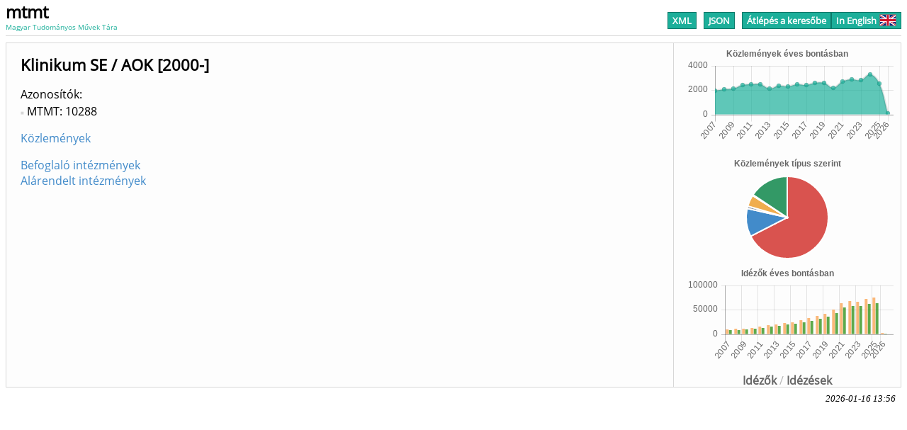

--- FILE ---
content_type: text/html
request_url: https://m2.mtmt.hu/api/institute/10288
body_size: 5715
content:
 <!DOCTYPE HTML>
<html>
   <head>
      <meta http-equiv="Content-Type" content="text/html; charset=utf-8">
      <link rel="stylesheet" type="text/css" href="https://m2.mtmt.hu/xsl/widget.css"><script src="https://m2.mtmt.hu/xsl/Chart.min.2.0.2.js"></script><script src="https://m2.mtmt.hu/xsl/citeproc.js"></script><title>MTMT2: Klinikum SE / AOK [2000-]</title><script>
                          function showHide(){
                                var form = document.getElementById('options');
                                var style = window.getComputedStyle(form);
                                if (style.display == "none"){
                                    openOptionsForm();
                                }else if (style.display == "block"){
                                    closeOptionsForm();
                                }
                            }
                            function openOptionsForm(){
                                var form = document.getElementById('options');
                                var button = document.getElementById('options-button');
                                var btnRect = button.getBoundingClientRect();
                                var frmRect = form.getBoundingClientRect();
                                form.style.display = "block";

                                form.style.top = (btnRect.top + button.offsetHeight + 5).toString() + "px";
                                form.style.left = (btnRect.left+ button.offsetWidth - form.offsetWidth).toString() + "px";

                                button.style.background = "#f7f7f7";
                                button.style.color = "#878787";
                            }
                            function closeOptionsForm(){
                                document.getElementById('options').style.display = "none";
                                var button = document.getElementById('options-button');
                                button.style.background = "#1CAF9A";
                                button.style.color = "#FFFFFF";
                            }

                            function changeSortDirection(sortNode){
                                var selects = sortNode.getElementsByTagName("select");
                                var sort = selects[0]
                                var arrow = selects[1]
                                var val = sort.value;
                                if(arrow.value == 'asc'){
                                    val = val.replace("desc", "asc");
                                }
                                else{
                                     val = val.replace("asc", "desc");
                                }
                                for(var i = 0; i < sort.options.length; i++){
                                    var opt = sort.options[i];
                                    if(opt.value == sort.value){
                                        opt.value = val;
                                    }
                                }
                                sort.value = val;
                                return sort;

                            }
                        
            function publicationTypeChart(){
                var data = {labels: [
        "Folyóiratcikk", "Könyvrészlet", "Könyv", "Egyéb konferenciaközlemény", "Egyéb konferenciakötet", "Oltalmi formák", "Disszertáció", "Egyéb", "Alkotás", "Kutatási adat"], datasets: [{data: [48118, 7905, 678, 3209, 55, 58, 141, 11169, 0, 2],backgroundColor: ["#d9534f", "#428bca", "#8f939e", "#f0ad4e", "#5bc0de", "#1caf9a", "#669933", "#339966", "#d9534f", "#428bca"]}]};
            var options = {legend: { display: false }, title:{text:"Közlemények típus szerint", display:true}};
            var ctx = document.getElementById('publicationsByTypeCanvas');
            if (ctx) {
                ctx.getContext('2d');
                var chart = new Chart(ctx,{type:'pie', data:data, options:options});
            }
        }
            function publicationsByYearChart(){
                var data = {labels: [
        "2007", "2008", "2009", "2010", "2011", "2012", "2013", "2014", "2015", "2016", "2017", "2018", "2019", "2020", "2021", "2022", "2023", "2024", "2025", "2026"], datasets:[{backgroundColor:"rgba(28,175,154,0.7)", label: "Közlemények",data:[1979, 2068, 2145, 2401, 2480, 2459, 2123, 2374, 2319, 2492, 2424, 2590, 2595, 2163, 2744, 2890, 2804, 3326, 2556, 71]}]};
            var options = {legend: { display: false }, title:{text:"Közlemények éves bontásban", display:true}, scales: {xAxes: [{ticks: {maxTicksLimit: 15}}]}};
            var ctx = document.getElementById('publicationsByYearCanvas');
            if (ctx) {
                ctx.getContext('2d');
                var chart = new Chart(ctx,{type:'line', data:data, options:options});
            }
        }
            function citationsByYearChart(){
                var data = {labels: [
        "2007", "2008", "2009", "2010", "2011", "2012", "2013", "2014", "2015", "2016", "2017", "2018", "2019", "2020", "2021", "2022", "2023", "2024", "2025", "2026"], datasets:[{backgroundColor:"rgba(250,155,65,0.7)", label: "Idézők",data:[8947, 10350, 11540, 13201, 15432, 17685, 20218, 22702, 24606, 28836, 32448, 36979, 41984, 50628, 63931, 68205, 67165, 72607, 75811, 1739]},{backgroundColor:"rgba(25,135,0,0.7)", label:"Független idézők",data:[7597, 8783, 9963, 11188, 12918, 15076, 17049, 19165, 20841, 24455, 27514, 31356, 35198, 42984, 54234, 57919, 57137, 61963, 64109, 1512]}]};
            var options = {legend: { display: false }, title:{text:"Idézők éves bontásban", display:true}, scales: {xAxes: [{ticks: {maxTicksLimit: 15}}]}};
            var ctx = document.getElementById('citationsByYearCanvas');
            if (ctx) {
                ctx.getContext('2d');
                var chart = new Chart(ctx,{type:'bar', data:data, options:options});
            }
        }
            function citingsByYearChart(){
                var data = {labels: [
        "2007", "2008", "2009", "2010", "2011", "2012", "2013", "2014", "2015", "2016", "2017", "2018", "2019", "2020", "2021", "2022", "2023", "2024", "2025", "2026"], datasets:[{backgroundColor:"rgba(250,75,65,0.7)", label: "Idézések",data:[8947, 10350, 11539, 13200, 15432, 17683, 20218, 22702, 24606, 28834, 32446, 36977, 41984, 50623, 63928, 68202, 67155, 72605, 75811, 1739]},{backgroundColor:"rgba(25,135,250,0.7)", label:"Független idézések",data:[7597, 8783, 9962, 11187, 12918, 15074, 17049, 19165, 20841, 24455, 27512, 31354, 35198, 42979, 54231, 57916, 57129, 61961, 64109, 1512]}]};
            var options = {legend: { display: false }, title:{text:"Idézések éves bontásban", display:true}, scales: {xAxes: [{ticks: {maxTicksLimit: 15}}]}};
            var ctx = document.getElementById('citingsByYearCanvas');
            if (ctx) {
                ctx.getContext('2d');
                var chart = new Chart(ctx,{type:'bar', data:data, options:options});
            }
        }
                            window.addEventListener("DOMContentLoaded", publicationTypeChart, false);
                            window.addEventListener("DOMContentLoaded", publicationsByYearChart, false);
                            window.addEventListener("DOMContentLoaded", citationsByYearChart, false);
                            window.addEventListener("DOMContentLoaded", citingsByYearChart, false);
                        </script><script>
            function getUrl(){
            
            var regexp = new RegExp("(\/api\/publication\/)([0-9]*)", "gi");
            var url = window.location.href;
            if (regexp.test(window.location.href)) {
            url = window.location.href.replace(regexp, "$1$2/bibliography");
            
            
            } else {
            url = window.location.href.replace("/api/publication", "/api/publication/bibliography");
            }

            if (url.includes("format=html")){
            url = url.replace("format=html", "format=json");
            } else {
            if (url.includes("?")){
            url = url + "&format=json";
            } else{
            url = url + "?format=json";
            }
            }
            if (!url.includes("bib=true")){
            url = url + "&bib=true";
            }
            //url = url.replace('/api//','/api/');
            return url;
            }
            
            
            
            
            function transformJson(json){
            if (json["citationItems"]) {
            var list={};
            for (i=0; i<json["citationItems"].length;i++){
            json["citationItems"][i]["itemData"]["id"] = i;
            //var id = json["citationItems"][i]["itemData"]["id"]
            list[i] = json["citationItems"][i]["itemData"];
            }
            return list;
            } else {
            return json;
            }
            }
            function bib(url, style, lang, buttonId){
            document.getElementById("bib-div").innerHTML = "Betöltés / loading ...";
            if(style == 'csl') {
                var xhr4 = new XMLHttpRequest();
                xhr4.open('GET', url, true);
                xhr4.addEventListener('load',function(){
                    if(xhr4.status === 200) {
                        document.getElementById("bib-div").innerHTML = xhr4.response.replace(/\{[^{]+/,'').replace(/\}$/,'');
                    }
                },false);
                xhr4.send();
                return;
            }
            var target = "/xsl/"+style+".csl";
            // get the CSL style
            var xhr = new XMLHttpRequest();
            xhr.open('GET', target, true);

            xhr.addEventListener('load',function(){
            if(xhr.status === 200){
            var styleAsText=xhr.response;

            // get locale file
            var xhr2 = new XMLHttpRequest();
            xhr2.open('GET', "/xsl/locales-"+lang+".xml", true);
            xhr2.addEventListener('load',function(){
            if(xhr2.status === 200){
            var localeAsText=xhr2.response;
            // get json
            var xhr3 = new XMLHttpRequest();
            xhr3.open('GET', url, true);
            xhr3.addEventListener('load',function(){
            if(xhr3.status === 200){
            var citeprocJSON=transformJson(JSON.parse(xhr3.response));
            // currently there is only english
            var locale = {"en-US":localeAsText};
            var citeprocSys = {
            retrieveLocale: function (lang){
            return locale[lang];
            },
            retrieveItem: function(id){
            return citeprocJSON[id];
            }
            };
            var bibDiv = document.getElementById("bib-div");

            var citeproc = new CSL.Engine(citeprocSys, styleAsText);
            var itemIDs = [];
            for (var key in citeprocJSON) {
            //var id = citeprocJSON[key].id;
            itemIDs.push(key);
            }

            citeproc.updateItems(itemIDs);
            citeproc.registry.reflist.sort((a,b) => a.id - b.id);
            var bibResult = citeproc.makeBibliography();
            bibDiv.innerHTML = bibResult[1].join('\n');
            bibDiv.style.display = "block";

            var styleButtons = document.getElementsByClassName('bib-style-button');
            for (var i = 0; i < styleButtons.length; ++i) {
            styleButtons[i].style.textDecoration="none";
            }
            document.getElementById(buttonId).style.textDecoration="underline";
            }
            },false);
            xhr3.send();
            }
            },false);
            xhr2.send();
            }
            },false);

            xhr.send();
            }
        </script></head>
   <body>
      <div class="header">
         <div id="header-simple">
            <div id="logo"><a href="https://m2.mtmt.hu/gui2/"><span id="abbr">mtmt</span><span id="name">Magyar Tudományos Művek Tára</span></a></div>
            <div id="pager-simple">
               <div><a href="/api/institute/10288?&amp;format=xml" class="pager-button active button-gap">XML</a><a href="/api/institute/10288?&amp;format=json" class="pager-button active button-gap">JSON</a><a href="https://m2.mtmt.hu/gui2/?type=institutes&amp;mode=browse&amp;sel=10288" class="pager-button active gui2-link">Átlépés a keresőbe</a><a href="/api/institute/10288?&amp;labelLang=eng" class="pager-button active language">In English<img src="https://m2.mtmt.hu/xsl/flags-united_kingdom.png"></a></div>
            </div>
         </div>
      </div>
      <div class="mtmt-widget-content header-offset-simple">
         <div id="object-data"><script type="text/javascript">
            
            var divIds = ["citationsByYear", "citingsByYear"];
            function showDiv(showId) {
            for(var i = divIds.length; i--;) {
            if(divIds[i] === showId)
            document.getElementById(showId).style.display = "block";
            else
            document.getElementById(divIds[i]).style.display = "none";
            }
            }
        </script><div id="chart-panel">
               <div id="publicationsByYear"><canvas id="publicationsByYearCanvas" width="300" height="150"></canvas></div>
               <div id="publicationsByType"><canvas id="publicationsByTypeCanvas" width="300" height="150"></canvas></div>
               <div id="chart-shifter">
                  <div id="citationsByYear"><canvas id="citationsByYearCanvas" width="300" height="150"></canvas></div>
                  <div id="citingsByYear"><canvas id="citingsByYearCanvas" width="300" height="150"></canvas></div><a onclick="showDiv('citationsByYear');" id="left-shift">Idézők</a><span> / </span><a onclick="showDiv('citingsByYear');" id="right-shift">Idézések</a></div>
            </div>
            <div class="left-side">
               <h1>Klinikum SE / AOK [2000-]</h1>
               <div id="identifiers"><span class="label">Azonosítók</span><ul>
                     <li>MTMT: 10288</li>
                  </ul>
               </div>
               <div><span><a href="/api/publication?format=html&amp;labelLang=hun&amp;sort=publishedYear,desc&amp;cond=institutes;eq;10288">Közlemények</a></span></div>
               <p></p>
               <div><a href="/api/institute?labelLang=hun&amp;size=60&amp;sort=label&amp;cond=children.child;eq;10288">Befoglaló intézmények</a></div>
               <div><a href="/api/institute?labelLang=hun&amp;size=60&amp;sort=label&amp;cond=parent.parent;eq;10288">Alárendelt intézmények</a></div>
            </div>
         </div>
      </div>
      <div class="response-date">2026-01-16 13:56</div>
      <div id="bibexporter-form" class="modal">
         <div class="modal-content">
            <div class="modal-header"><span id="close-modal">×</span><h2>Lista exportálása irodalomjegyzékként</h2>
            </div>
            <div class="modal-body">
               <div><span id="citation-styles-label" class="no-print">Hivatkozás stílusok: </span><a onclick="bib(getUrl(), 'ieee', 'en-US', this.id);" class="no-print bib-style-button" id="IEEE">IEEE</a><a onclick="bib(getUrl(), 'acm-siggraph', 'en-US', this.id);" class="no-print bib-style-button" id="ACM">ACM</a><a onclick="bib(getUrl(), 'apa', 'en-US', this.id);" class="no-print bib-style-button" id="APA">APA</a><a onclick="bib(getUrl(), 'chicago-author-date', 'en-US', this.id);" class="no-print bib-style-button" id="Chicago">Chicago</a><a onclick="bib(getUrl(), 'harvard1', 'en-US', this.id);" class="no-print bib-style-button" id="Harvard">Harvard</a><span style="float:right;margin-right:0;margin-left:5px;" onclick="window.print();" class="bib-style-button no-print">Nyomtatás</span><span style="float:right;margin-right:0;margin-left:5px;" onclick="selectText('bib-div');" class="bib-style-button no-print">Másolás</span><div style="clear:both;" id="bib-div" class="left-side"></div>
               </div>
            </div>
         </div>
      </div><script>
            var modal = document.getElementById('bibexporter-form');
            var btn = document.getElementById("export-button");
            var span = document.getElementById("close-modal");

            // When the user clicks the button, open the modal
            if (btn) {
            btn.onclick = function() {
            //modal.style.display = "block";
            document.body.classList.add('show-bibexporter-form');
            showHide();
            }
            }

            // When the user clicks on span (x), close the modal
            if (span) {
            span.onclick = function() {
            //modal.style.display = "none";
            document.body.classList.remove('show-bibexporter-form');
            }
            }

            // When the user clicks anywhere outside of the modal, close it
            if (window) {
            window.onclick = function(event) {
            if (event.target == modal) {
            //modal.style.display = "none";
            document.body.classList.remove('show-bibexporter-form');
            }
            }
            }
            
            function selectText(node) {
            node = document.getElementById(node);
            
            if (document.body.createTextRange) {
            const range = document.body.createTextRange();
            range.moveToElementText(node);
            range.select();
            } else if (window.getSelection) {
            const selection = window.getSelection();
            const range = document.createRange();
            range.selectNodeContents(node);
            selection.removeAllRanges();
            selection.addRange(range);
            } else {
            console.warn("Could not select text in node: Unsupported browser.");
            }
            navigator.clipboard.writeText(node.innerText)
            }
        </script><script>
                            function setSorts(id, sort1Param){
                                var sortRow = document.getElementById(id);
                                if(!sortRow) return;
                                var selects = sortRow.getElementsByTagName("select");
                                var sort = selects[0];
                                var direction = selects[1];
                                var sortParts = sort1Param.split(",");
                                if(direction.value != sortParts[1].toLowerCase()){
                                    direction.value = sortParts[1].toLowerCase();
                                    sort = changeSortDirection(sortRow);
                                }
                                var optFound = false;
                                var sortValAsc = sortParts[0] + ",asc";
                                var sortValDesc = sortParts[0] + ",desc";
                                for(var i = 0; i < sort.options.length; i++){
                                    var opt = sort.options[i];
                                    if(opt.value == sortValAsc){
                                        sort.value = opt.value;
                                        if(sortParts[1].toLowerCase() == 'desc'){
                                            direction.value = 'desc';
                                            sort = changeSortDirection(sortRow);
                                        }
                                        optFound = true;
                                    }else if(opt.value == sortValDesc){
                                        sort.value = opt.value;
                                        if(sortParts[1].toLowerCase() == 'asc'){
                                            direction.value = 'asc';
                                            sort = changeSortDirection(sortRow);
                                        }
                                        optFound = true;
                                    }
                                }
                                if(optFound == false){
                                    var opt = document.createElement("option");
                                    var optVal = sortParts[0] + "," + sortParts[1].toLowerCase()
                                    opt.value = optVal;
                                    opt.text = sortParts[0];
                                    sort.appendChild(opt);
                                    sort.value = optVal;
                                }
                            }

                            var optForm = document.getElementById("options");
                            if(optForm) {
                                optForm.addEventListener('submit', function () {
                                    var selects = optForm.getElementsByTagName('select');
                                    for(var i = 0; i < selects.length; i++){
                                        var s = selects[i];
                                        if(s.value == 'none'){
                                            s.name = '';
                                        }
                                    }
                                });
                            }
                        </script></body>
</html>